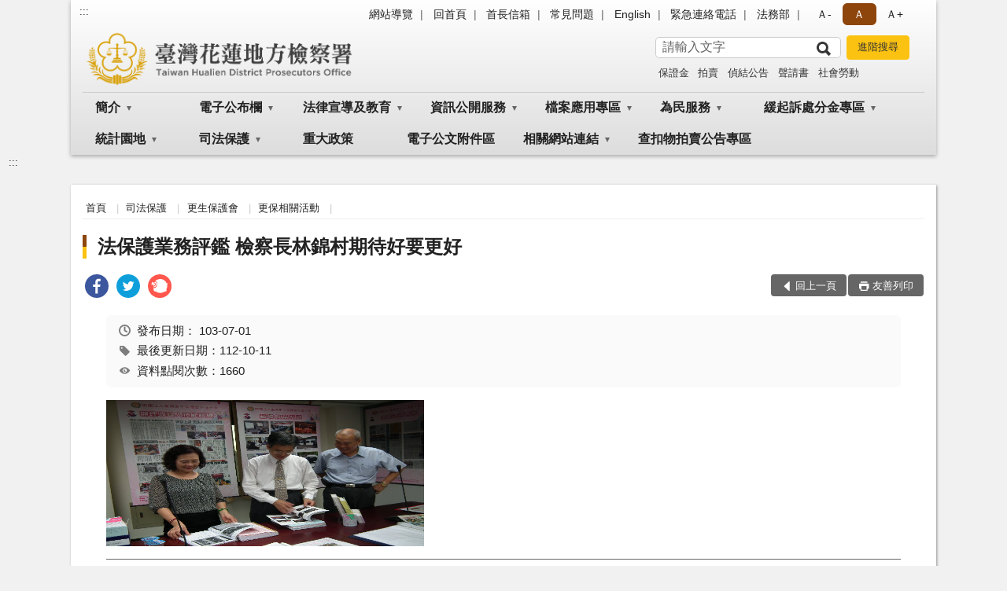

--- FILE ---
content_type: text/html; charset=utf-8
request_url: https://www.hlc.moj.gov.tw/53445/53604/53615/53617/262351/
body_size: 18563
content:


<!doctype html>
<html lang="zh-Hant" class="no-js">
<head>
    <meta charset="utf-8">
    <meta http-equiv="X-UA-Compatible" content="IE=edge">
    <meta name="viewport" content="width=device-width, initial-scale=1">
    <meta name="format-detection" content="telephone=no">
    <meta name="Site" content="臺灣花蓮地方檢察署">
    <meta name="Version" content="中文網">
    <meta name="PageType" content="內容頁">
    <meta name="TreeNode" content="更保相關活動">
    <meta name="ContentTitle" content="法保護業務評鑑 檢察長林錦村期待好要更好">

    <meta property="og:title" content="法保護業務評鑑 檢察長林錦村期待好要更好">
    <meta property="og:type" content="website" />
    <meta property="og:url" content="https://www.hlc.moj.gov.tw/53445/53604/53615/53617/262351/" />
    <meta property="og:image" content="">
    <meta property="og:image:width" content="50%">
    <meta property="og:image:height" content="50%">
    <meta property="og:site_name" content="臺灣花蓮地方檢察署">
    <meta property="og:description" content="法保護業務評鑑 檢察長林錦村期待好要更好" />

    <meta name="DC.Title" content="法保護業務評鑑 檢察長林錦村期待好要更好" />
    <meta name="DC.Creator" content="臺灣花蓮地方檢察署" />
    <meta name="DC.Subject" content="法保護業務評鑑 檢察長林錦村期待好要更好" />
    <meta name="DC.Description" content="更保相關活動" />
    <meta name="DC.Contributor" content="臺灣花蓮地方檢察署" />
    <meta name="DC.Type" content="文字" />
    <meta name="DC.Format" content="text" />
    <meta name="DC.Source" content="臺灣花蓮地方檢察署" />
    <meta name="DC.Language" content="中文" />
    <meta name="DC.coverage.t.min" content="2014-07-01" />
    <meta name="DC.coverage.t.max" content="2034-07-01" />
    <meta name="DC.Publisher" content="臺灣花蓮地方檢察署" />
    <meta name="DC.Date" content="2014-07-01" />
    <meta name="DC.Identifier" content="2.16.886.101.20003.20006" />
    <meta name="DC.Relation" content="" />
    <meta name="DC.Rights" content="臺灣花蓮地方檢察署" />

    <meta name="Category.Theme" content="300" />
    <meta name="Category.Cake" content="600" />
    <meta name="Category.Service" content="I00" />

    <meta name="keywords" />

            <link rel="Shortcut Icon" type="image/x-icon" href="/media/170117/favicon.png" />
    <title>法保護業務評鑑 檢察長林錦村期待好要更好-更保相關活動-臺灣花蓮地方檢察署</title>
    <!--HTML5 Shim and Respond.js IE8 support of HTML5 elements and media queries [if lt IE 9]>
    <script src="js/html5shiv.js"></script>
    <script src="js/respond.min.js"></script>
    <![endif]-->
    <!-- slick css-->
    <link rel="stylesheet" type="text/css" href="/Content/B/vendor/slick/slick.css" />
    <link rel="stylesheet" type="text/css" href="/Content/B/vendor/slick/slick-theme.css" />

    <!-- fancybox css -->
    <link rel="stylesheet" href="/Content/B/vendor/fancybox/fancybox.css" />

    <!-- hyUI css -->
    <link rel="stylesheet" href="/Content/B/B1_style/hyui.css">
    <link rel='stylesheet' href='/scripts/jquery-ui.css'>

    <!-- Global site tag (gtag.js) - Google Analytics -->
<script async src="https://www.googletagmanager.com/gtag/js?id=UA-38054824-1"></script>
<script>
  window.dataLayer = window.dataLayer || [];
  function gtag(){dataLayer.push(arguments);}
  gtag('js', new Date());

  gtag('config', 'UA-38054824-1');
</script>
    <!-- Google Tag Manager -->
    <script>
        (function (w, d, s, l, i) {
            w[l] = w[l] || []; w[l].push({
                'gtm.start':
                    new Date().getTime(), event: 'gtm.js'
            }); var f = d.getElementsByTagName(s)[0],
                j = d.createElement(s), dl = l != 'dataLayer' ? '&l=' + l : ''; j.async = true; j.src =
                    'https://www.googletagmanager.com/gtm.js?id=' + i + dl; f.parentNode.insertBefore(j, f);
        })(window, document, 'script', 'dataLayer', 'GTM-PVTNFB4');</script>
    <!-- End Google Tag Manager -->
<style>
    input:disabled, textarea:disabled, select:disabled {
        background-color: #f2f2f2;
    }

    .verify {
        color: blue;
    }

    .mp_slider_container,
    .marquee_container {
        position: relative;
    }
    .mp_slider_container_main {
        width: 100%;
        overflow: hidden;
        position: relative;
    }
    .slick-autoplay-toggle {
        position: absolute;
        right: 20px;
        min-width: 40px;
        top: 4.5px;
        z-index: 10;
        padding: 5px 10px;
        background: rgba(0, 0, 0, 0.7);
        color: #fff;
        border: none;
        cursor: pointer;
        font-size: 0.875rem;
        border-radius: 5px;
    }

    .marquee_container .slick-autoplay-toggle {
        right: 55px;
    }
</style>
</head>
<body>
    <!-- Google Tag Manager (noscript) -->
    <noscript>
        <iframe title="googletag" src="https://www.googletagmanager.com/ns.html?id=GTM-PVTNFB4"
                height="0" width="0" style="display:none;visibility:hidden"></iframe>
    </noscript>
    <!-- End Google Tag Manager (noscript) -->
    <!-- 直接跳主內容區 -->
    <a class="goCenter" href="#aC" tabindex="1">按Enter到主內容區</a>
    <!-- wrapper 最大寬度 -->
    <div class="wrapper">
        
<header class="header header-relative">
    <div class="container">
        <a class="accesskey" href="#aU" id="aU" accesskey="U" title="網站標題">:::</a>
        
<nav class="navigation">
    <!-- 一組ul預設靠右 可同時存在2組-->
    <ul>

                        <li>
                            <a href="/umbraco/surface/Ini/CountAndRedirectUrl?nodeId=276401" title="網站導覽" target="_self" >網站導覽</a>
                        </li>
                        <li>
                            <a href="/umbraco/surface/Ini/CountAndRedirectUrl?nodeId=276400" title="回首頁" target="_self" >回首頁</a>
                        </li>
                        <li>
                            <a href="/umbraco/surface/Ini/CountAndRedirectUrl?nodeId=276399" title="首長信箱" target="_self" >首長信箱</a>
                        </li>
                        <li>
                            <a href="/umbraco/surface/Ini/CountAndRedirectUrl?nodeId=276397" title="常見問題" target="_self" >常見問題</a>
                        </li>
                        <li>
                            <a href="/umbraco/surface/Ini/CountAndRedirectUrl?nodeId=276396" title="English" target="_self" >English</a>
                        </li>
                        <li>
                            <a href="/53641/53643/276393/post" title="緊急連絡電話" target="_self" >緊急連絡電話</a>
                        </li>
                        <li>
                            <a href="/umbraco/surface/Ini/CountAndRedirectUrl?nodeId=276391" title="法務部(另開新視窗)" target="_blank" rel="noopener noreferrer">法務部</a>
                        </li>

    </ul>
    <div class="font-size">
        <ul>
            <li class="size-s">
                <a href="#" name="fontSize" role="button" aria-pressed="false" title="小字級">Ａ-</a>
            </li>
            <li class="size-m">
                <a href="#" name="fontSize" role="button" aria-pressed="true" title="中字級" class="active">Ａ</a>
            </li>
            <li class="size-l">
                <a href="#" name="fontSize" role="button" aria-pressed="false" title="大字級">Ａ+</a>
            </li>
        </ul>
    </div>
</nav>
<h1>
    <a href="/"><img src="/media/12239/25臺灣花蓮地方檢察署.png" alt="臺灣花蓮地方檢察署：回首頁" /></a>
</h1>
<!-- Search Start -->
<section class="search">
    <noscript>
您的瀏覽器不支援 JavaScript 或 JavaScript已停用    </noscript>
    <form action="/53641/53651/" class="form_inline">
        <div class="form_grp">
            <label for="q">搜尋</label>
            <input name="q" id="q" type="text" placeholder="請輸入文字" accesskey="S" autocomplete="off">
            <input title="查詢" type="submit" value="查詢">
        </div>
        <div class="btn_grp">
            <input onclick="window.open('https://www.google.com.tw/advanced_search?hl=zh-TW&as_q=&num=100&as_sitesearch='+location.hostname);" type="button" value="進階搜尋" title="進階搜尋 (另開新視窗)">
        </div>
    </form>
            <div class="keywordHot">
                <ul>
                        <li>
                            <a href="/53641/53651/?q=保證金" title="保證金">保證金</a>
                        </li>
                        <li>
                            <a href="/53641/53651/?q=拍賣" title="拍賣">拍賣</a>
                        </li>
                        <li>
                            <a href="/53641/53651/?q=偵結公告" title="偵結公告">偵結公告</a>
                        </li>
                        <li>
                            <a href="/53641/53651/?q=聲請書" title="聲請書">聲請書</a>
                        </li>
                        <li>
                            <a href="/53641/53651/?q=社會勞動" title="社會勞動">社會勞動</a>
                        </li>
                </ul>
            </div>
</section>
<!-- noscript -->
<noscript>
您的瀏覽器不支援JavaScript語法，JavaScript語法並不影響內容的陳述。您可使用按鍵盤上的Ctrl鍵+ (+)鍵放大/(-)鍵縮小來改變字型大小；回到上一頁可使用瀏覽器提供的 Alt+左方向鍵(←) 快速鍵功能；列印可使用瀏覽器提供的(Ctrl+P)功能。</noscript>
<!-- menu Start -->
<nav class="menu">
    <ul>
                <li>
                    <a href="https://www.hlc.moj.gov.tw/53445/53446/Normalnodelist" title="簡介" target="_self" name="menuButton" aria-expanded="false" >簡介</a>
                        <ul>
                                <li>
                                    <a href="https://www.hlc.moj.gov.tw/53445/53446/53447/254452/post" target="_self" title="檢察長介紹"  >檢察長介紹</a>
                                </li>
                                <li>
                                    <a href="https://www.hlc.moj.gov.tw/53445/53446/53448/254461/post" target="_self" title="歷史沿革"  >歷史沿革</a>
                                </li>
                                <li>
                                    <a href="https://www.hlc.moj.gov.tw/53445/53446/53449/254465/post" target="_self" title="管轄區域"  >管轄區域</a>
                                </li>
                                <li>
                                    <a href="https://www.hlc.moj.gov.tw/53445/53446/53450/Nodelist" target="_self" title="業務簡介" name="menuButton" aria-expanded="false" >業務簡介</a>
                                        <ul>
                                                <li>
                                                    <a href="https://www.hlc.moj.gov.tw/53445/53446/53450/53451/254469/post" target="_self" title="機關組織圖"  >機關組織圖</a>
                                                </li>
                                                <li>
                                                    <a href="https://www.hlc.moj.gov.tw/53445/53446/53450/53452/254474/post" target="_self" title="檢察業務概況"  >檢察業務概況</a>
                                                </li>
                                                <li>
                                                    <a href="https://www.hlc.moj.gov.tw/53445/53446/53450/53453/254478/post" target="_self" title="刑事偵查業務"  >刑事偵查業務</a>
                                                </li>
                                                <li>
                                                    <a href="https://www.hlc.moj.gov.tw/53445/53446/53450/53454/254483/post" target="_self" title="刑事執行業務"  >刑事執行業務</a>
                                                </li>
                                                <li>
                                                    <a href="https://www.hlc.moj.gov.tw/53445/53446/53450/53455/254487/post" target="_self" title="貫徹重要刑事政策"  >貫徹重要刑事政策</a>
                                                </li>
                                                <li>
                                                    <a href="https://www.hlc.moj.gov.tw/53445/53446/53450/53456/254490/post" target="_self" title="政風業務"  >政風業務</a>
                                                </li>
                                                <li>
                                                    <a href="https://www.hlc.moj.gov.tw/53445/53604/53605/" target="_self" title="觀護業務"  >觀護業務</a>
                                                </li>
                                        </ul>
                                </li>
                                <li>
                                    <a href="https://www.hlc.moj.gov.tw/53445/53446/53458/Nodelist" target="_self" title="民眾導覽" name="menuButton" aria-expanded="false" >民眾導覽</a>
                                        <ul>
                                                <li>
                                                    <a href="https://www.hlc.moj.gov.tw/53445/53446/53458/53459/254499/post" target="_self" title="地圖導覽"  >地圖導覽</a>
                                                </li>
                                                <li>
                                                    <a href="https://www.hlc.moj.gov.tw/53445/53446/53458/53460/254506/post" target="_self" title="樓層介紹"  >樓層介紹</a>
                                                </li>
                                                <li>
                                                    <a href="https://www.hlc.moj.gov.tw/53445/53446/53458/53461/254511/post" target="_self" title="偵查庭配置圖"  >偵查庭配置圖</a>
                                                </li>
                                                <li>
                                                    <a href="https://www.hlc.moj.gov.tw/53445/53446/53458/53462/254578/post" target="_self" title="本署森林公園導覽"  >本署森林公園導覽</a>
                                                </li>
                                                <li>
                                                    <a href="https://www.hlc.moj.gov.tw/53445/53446/53458/53463/Lpsimplelist" target="_self" title="檢察中英文對照"  >檢察中英文對照</a>
                                                </li>
                                                <li>
                                                    <a href="https://www.hlc.moj.gov.tw/53445/53446/53458/53464/254594/post" target="_self" title="iTaiwan無線上網使用說明"  >iTaiwan無線上網使用說明</a>
                                                </li>
                                                <li>
                                                    <a href="https://www.hlc.moj.gov.tw/53445/53446/53458/53465/254597/post" target="_self" title="民眾聲請事項及程序一覽表"  >民眾聲請事項及程序一覽表</a>
                                                </li>
                                        </ul>
                                </li>
                        </ul>

                </li>
                <li>
                    <a href="https://www.hlc.moj.gov.tw/53445/53474/Normalnodelist" title="電子公布欄" target="_self" name="menuButton" aria-expanded="false" >電子公布欄</a>
                        <ul>
                                <li>
                                    <a href="https://www.hlc.moj.gov.tw/53445/53474/53475/Lpsimplelist" target="_self" title="最新消息"  >最新消息</a>
                                </li>
                                <li>
                                    <a href="https://www.hlc.moj.gov.tw/53445/53474/53476/Lpsimplelist" target="_self" title="採購公告"  >採購公告</a>
                                </li>
                                <li>
                                    <a href="https://www.hlc.moj.gov.tw/53445/53474/53477/Lpsimplelist" target="_self" title="人事公告"  >人事公告</a>
                                </li>
                                <li>
                                    <a href="https://www.hlc.moj.gov.tw/53445/53474/53481/Lpsimplelist" target="_self" title="本署活動專區"  >本署活動專區</a>
                                </li>
                                <li>
                                    <a href="https://www.hlc.moj.gov.tw/53445/53474/53537/Lpsimplelist" target="_self" title="偵查終結公告"  >偵查終結公告</a>
                                </li>
                                <li>
                                    <a href="https://www.hlc.moj.gov.tw/53445/53474/822530/Lpsimplelist" target="_self" title="毒品檢體領用公告"  >毒品檢體領用公告</a>
                                </li>
                                <li>
                                    <a href="https://www.hlc.moj.gov.tw/53445/53474/1059269/Lpsimplelist" target="_self" title="公示送達"  >公示送達</a>
                                </li>
                        </ul>

                </li>
                <li>
                    <a href="https://www.hlc.moj.gov.tw/53445/53490/Normalnodelist" title="法律宣導及教育" target="_self" name="menuButton" aria-expanded="false" >法律宣導及教育</a>
                        <ul>
                                <li>
                                    <a href="https://www.hlc.moj.gov.tw/53445/53490/53491/256997/" target="_self" title="法律Easy Go"  >法律Easy Go</a>
                                </li>
                                <li>
                                    <a href="https://www.hlc.moj.gov.tw/53445/53490/53492/Lpsimplelist" target="_self" title="法律常識問答"  >法律常識問答</a>
                                </li>
                                <li>
                                    <a href="https://www.moj.gov.tw/2204/2528/2547/Nodelist" target="_self" title="法律推廣"  >法律推廣</a>
                                </li>
                                <li>
                                    <a href="https://www.hlc.moj.gov.tw/53445/53490/53494/Lpsimplelist" target="_self" title="法學及法規資料庫查詢"  >法學及法規資料庫查詢</a>
                                </li>
                                <li>
                                    <a href="https://www.hlc.moj.gov.tw/53445/53490/53495/Lpsimplelist" target="_self" title="常見問題"  >常見問題</a>
                                </li>
                                <li>
                                    <a href="https://www.hlc.moj.gov.tw/53445/53490/53497/Lpsimplelist" target="_self" title="動畫影音專區"  >動畫影音專區</a>
                                </li>
                                <li>
                                    <a href="https://www.hlc.moj.gov.tw/53445/53490/53498/Nodelist" target="_self" title="少年兒童暑期犯罪宣導" name="menuButton" aria-expanded="false" >少年兒童暑期犯罪宣導</a>
                                        <ul>
                                                <li>
                                                    <a href="https://www.hlc.moj.gov.tw/53445/53490/53498/53499/Lpsimplelist" target="_self" title="工作計畫"  >工作計畫</a>
                                                </li>
                                                <li>
                                                    <a href="https://www.hlc.moj.gov.tw/53445/53490/53498/53500/Lpsimplelist" target="_self" title="相關活動"  >相關活動</a>
                                                </li>
                                        </ul>
                                </li>
                                <li>
                                    <a href="https://www.hlc.moj.gov.tw/53445/53490/53501/Nodelist" target="_self" title="廉政園地" name="menuButton" aria-expanded="false" >廉政園地</a>
                                        <ul>
                                                <li>
                                                    <a href="https://www.hlc.moj.gov.tw/53445/53490/53501/53502/Lpsimplelist" target="_self" title="請託關說專區"  >請託關說專區</a>
                                                </li>
                                                <li>
                                                    <a href="https://www.hlc.moj.gov.tw/53445/53490/53501/53503/Lpsimplelist" target="_self" title="廉政宣導"  >廉政宣導</a>
                                                </li>
                                                <li>
                                                    <a href="https://www.hlc.moj.gov.tw/53445/53490/53501/770551/Lpsimplelist" target="_self" title="公職人員利益衝突迴避法身分關係揭露專區"  >公職人員利益衝突迴避法身分關係揭露專區</a>
                                                </li>
                                                <li>
                                                    <a href="https://www.hlc.moj.gov.tw/53445/53490/53501/800527/Lpsimplelist" target="_self" title="廉政志工專區"  >廉政志工專區</a>
                                                </li>
                                        </ul>
                                </li>
                                <li>
                                    <a href="https://www.hlc.moj.gov.tw/53445/53490/53504/Nodelist" target="_self" title="反賄選專區" name="menuButton" aria-expanded="false" >反賄選專區</a>
                                        <ul>
                                                <li>
                                                    <a href="https://www.hlc.moj.gov.tw/53445/53490/53504/53505/Lpsimplelist" target="_self" title="反賄選宣導資料及短片"  >反賄選宣導資料及短片</a>
                                                </li>
                                                <li>
                                                    <a href="https://www.hlc.moj.gov.tw/53445/53490/53504/53506/Lpsimplelist" target="_self" title="反賄選活動及成果"  >反賄選活動及成果</a>
                                                </li>
                                        </ul>
                                </li>
                                <li>
                                    <a href="https://www.hlc.moj.gov.tw/53445/53490/1300154/Nodelist" target="_self" title="反詐騙專區" name="menuButton" aria-expanded="false" >反詐騙專區</a>
                                        <ul>
                                                <li>
                                                    <a href="https://www.hlc.moj.gov.tw/53445/53490/1300154/1300155/1300186/post" target="_self" title="新聞稿"  >新聞稿</a>
                                                </li>
                                                <li>
                                                    <a href="https://www.hlc.moj.gov.tw/53445/53490/1300154/1300156/Lpsimplelist" target="_self" title="宣導資料及短片"  >宣導資料及短片</a>
                                                </li>
                                                <li>
                                                    <a href="https://www.hlc.moj.gov.tw/53445/53490/1300154/1300158/Lpsimplelist" target="_self" title="活動及成果"  >活動及成果</a>
                                                </li>
                                        </ul>
                                </li>
                                <li>
                                    <a href="https://www.hlc.moj.gov.tw/53445/53490/53507/257841/post" target="_self" title="認罪協商程序"  >認罪協商程序</a>
                                </li>
                                <li>
                                    <a href="https://www.aac.moj.gov.tw/6398/6540/1309611/Nodelist" target="_blank" title="揭弊者保護專區(另開新視窗)"  rel="noopener noreferrer">揭弊者保護專區</a>
                                </li>
                        </ul>

                </li>
                <li>
                    <a href="https://www.hlc.moj.gov.tw/53445/53508/Normalnodelist" title="資訊公開服務" target="_self" name="menuButton" aria-expanded="false" >資訊公開服務</a>
                        <ul>
                                <li>
                                    <a href="https://www.hlc.moj.gov.tw/53445/53508/53509/257853/post" target="_self" title="申請提供政府資訊流程"  >申請提供政府資訊流程</a>
                                </li>
                                <li>
                                    <a href="https://www.hlc.moj.gov.tw/53445/53508/53515/Nodelist" target="_self" title="預算書、決算書及會計月報" name="menuButton" aria-expanded="false" >預算書、決算書及會計月報</a>
                                        <ul>
                                                <li>
                                                    <a href="https://www.hlc.moj.gov.tw/53445/53508/53515/53516/Lpsimplelist" target="_self" title="預算書"  >預算書</a>
                                                </li>
                                                <li>
                                                    <a href="https://www.hlc.moj.gov.tw/53445/53508/53515/53517/Lpsimplelist" target="_self" title="決算書"  >決算書</a>
                                                </li>
                                                <li>
                                                    <a href="https://www.hlc.moj.gov.tw/53445/53508/53515/53518/Lpsimplelist" target="_self" title="會計月報"  >會計月報</a>
                                                </li>
                                        </ul>
                                </li>
                                <li>
                                    <a href="https://www.hlc.moj.gov.tw/53445/53508/53519/258360/post" target="_self" title="應主動公開政府資訊"  >應主動公開政府資訊</a>
                                </li>
                                <li>
                                    <a href="https://www.hlc.moj.gov.tw/53445/53508/53521/Lpsimplelist" target="_self" title="內部控制聲明書"  >內部控制聲明書</a>
                                </li>
                                <li>
                                    <a href="https://www.hlc.moj.gov.tw/53445/53508/757606/Lpsimplelist" target="_self" title="國家賠償事件收結情形統計"  >國家賠償事件收結情形統計</a>
                                </li>
                                <li>
                                    <a href="https://www.hlc.moj.gov.tw/53445/53508/795349/Lpsimplelist" target="_self" title="偵查不公開新聞檢討報告公開專區"  >偵查不公開新聞檢討報告公開專區</a>
                                </li>
                                <li>
                                    <a href="https://www.hlc.moj.gov.tw/53445/53508/795351/Lpsimplelist" target="_self" title="公共設施維護管理"  >公共設施維護管理</a>
                                </li>
                                <li>
                                    <a href="https://www.hlc.moj.gov.tw/53445/53508/929223/Lpsimplelist" target="_self" title="政策宣導廣告經費彙整專區"  >政策宣導廣告經費彙整專區</a>
                                </li>
                                <li>
                                    <a href="https://www.tph.moj.gov.tw/4421/4509/989673/989688/post" target="_blank" title="概括選任鑑定機關(團體)名冊(另開新視窗)"  rel="noopener noreferrer">概括選任鑑定機關(團體)名冊</a>
                                </li>
                                <li>
                                    <a href="https://www.moj.gov.tw/2204/2645/2700/Nodeblock" target="_blank" title="資訊安全行政規則(另開新視窗)"  rel="noopener noreferrer">資訊安全行政規則</a>
                                </li>
                                <li>
                                    <a href="https://www.hlc.moj.gov.tw/53445/53508/1207970/Nodelist" target="_self" title="性騷擾防治專區" name="menuButton" aria-expanded="false" >性騷擾防治專區</a>
                                        <ul>
                                                <li>
                                                    <a href="https://www.hlc.moj.gov.tw/53445/53508/1207970/1207990/Lpsimplelist" target="_self" title="性騷擾申訴管道及申訴表單"  >性騷擾申訴管道及申訴表單</a>
                                                </li>
                                                <li>
                                                    <a href="https://www.hlc.moj.gov.tw/53445/53508/1207970/1207972/Lpsimplelist" target="_self" title="性騷擾防治法規"  >性騷擾防治法規</a>
                                                </li>
                                                <li>
                                                    <a href="https://www.hlc.moj.gov.tw/53445/53508/1207970/1207974/Lpsimplelist" target="_self" title="性騷擾防治相關文宣"  >性騷擾防治相關文宣</a>
                                                </li>
                                        </ul>
                                </li>
                        </ul>

                </li>
                <li>
                    <a href="https://www.hlc.moj.gov.tw/53445/53522/Normalnodelist" title="檔案應用專區" target="_self" name="menuButton" aria-expanded="false" >檔案應用專區</a>
                        <ul>
                                <li>
                                    <a href="https://www.hlc.moj.gov.tw/53445/53522/53523/258406/post" target="_self" title="檔案應用服務"  >檔案應用服務</a>
                                </li>
                                <li>
                                    <a href="https://www.hlc.moj.gov.tw/53445/53522/53524/258426/post" target="_self" title="線上檔案文物展"  >線上檔案文物展</a>
                                </li>
                                <li>
                                    <a href="https://www.hlc.moj.gov.tw/53445/53522/53525/258528/" target="_self" title="應用出版品"  >應用出版品</a>
                                </li>
                                <li>
                                    <a href="https://www.hlc.moj.gov.tw/53445/53522/53526/258538/post" target="_self" title="near 網站檔案應用使用說明"  >near 網站檔案應用使用說明</a>
                                </li>
                                <li>
                                    <a href="https://www.hlc.moj.gov.tw/53445/53522/53528/258550/post" target="_self" title="檔案相關法規及資源連結"  >檔案相關法規及資源連結</a>
                                </li>
                        </ul>

                </li>
                <li>
                    <a href="https://www.hlc.moj.gov.tw/53445/53529/Normalnodelist" title="為民服務" target="_self" name="menuButton" aria-expanded="false" >為民服務</a>
                        <ul>
                                <li>
                                    <a href="https://www.hlc.moj.gov.tw/53445/53529/53530/Lpsimplelist" target="_self" title="為民服務中心"  >為民服務中心</a>
                                </li>
                                <li>
                                    <a href="https://www.hlc.moj.gov.tw/53445/53529/53531/258571/" target="_blank" title="為民服務白皮書(另開新視窗)"  rel="noopener noreferrer">為民服務白皮書</a>
                                </li>
                                <li>
                                    <a href="https://www.hlc.moj.gov.tw/53641/276398/" target="_self" title="檢察長信箱"  >檢察長信箱</a>
                                </li>
                                <li>
                                    <a href="https://www.hlc.moj.gov.tw/53445/53529/53535/Lpsimplelist" target="_self" title="意見調查表統計表"  >意見調查表統計表</a>
                                </li>
                                <li>
                                    <a href="https://www.hlc.moj.gov.tw/53445/53529/53536/Lpsimplelist" target="_self" title="為民服務統計表"  >為民服務統計表</a>
                                </li>
                                <li>
                                    <a href="https://www.hlc.moj.gov.tw/53445/53529/53538/Lpsimplelist" target="_self" title="檢察官開庭情形統計表"  >檢察官開庭情形統計表</a>
                                </li>
                                <li>
                                    <a href="/media/261549/犯罪被害補償事件殯葬費項目金額參考表.pdf?mediaDL=true" target="_blank" title="犯罪被害補償事件殯葬費項目金額參考表.pdf(另開新視窗)"  rel="noopener noreferrer">犯罪被害補償事件殯葬費項目金額參考表</a>
                                </li>
                                <li>
                                    <a href="https://www.hlc.moj.gov.tw/53445/53529/53542/Lpsimplelist" target="_self" title="約聘特約及榮譽法醫師"  >約聘特約及榮譽法醫師</a>
                                </li>
                                <li>
                                    <a href="https://www.hlc.moj.gov.tw/53445/53529/53543/Lpsimplelist" target="_self" title="志工專區"  >志工專區</a>
                                </li>
                                <li>
                                    <a href="https://www.hlc.moj.gov.tw/53445/53529/53544/260229/post" target="_self" title="QR Code 專區"  >QR Code 專區</a>
                                </li>
                                <li>
                                    <a href="https://www.hlc.moj.gov.tw/53445/53529/53485/256405/" target="_self" title="訴訟輔導"  >訴訟輔導</a>
                                </li>
                                <li>
                                    <a href="https://www.hlc.moj.gov.tw/53445/53529/53486/968381/post" target="_self" title="各項聲請書例稿"  >各項聲請書例稿</a>
                                </li>
                                <li>
                                    <a href="https://www.hlc.moj.gov.tw/53445/53529/1024925/1024954/post" target="_self" title="卷證開示聲請專區"  >卷證開示聲請專區</a>
                                </li>
                        </ul>

                </li>
                <li>
                    <a href="https://www.hlc.moj.gov.tw/53445/53545/Normalnodelist" title="緩起訴處分金專區" target="_self" name="menuButton" aria-expanded="false" >緩起訴處分金專區</a>
                        <ul>
                                <li>
                                    <a href="https://www.hlc.moj.gov.tw/53445/53545/53546/260232/post" target="_self" title="簡介"  >簡介</a>
                                </li>
                                <li>
                                    <a href="https://www.hlc.moj.gov.tw/53445/53545/53547/Lpsimplelist" target="_self" title="相關法令規定"  >相關法令規定</a>
                                </li>
                                <li>
                                    <a href="https://www.hlc.moj.gov.tw/53445/53545/53548/Lpsimplelist" target="_self" title="公告訊息"  >公告訊息</a>
                                </li>
                                <li>
                                    <a href="https://www.hlc.moj.gov.tw/53445/53545/53550/926123/post" target="_self" title="緩起訴處分金補助款申請表格"  >緩起訴處分金補助款申請表格</a>
                                </li>
                                <li>
                                    <a href="https://www.hlc.moj.gov.tw/53445/53545/53551/Lpsimplelist" target="_self" title="緩起訴處分金補助款審查結果"  >緩起訴處分金補助款審查結果</a>
                                </li>
                                <li>
                                    <a href="https://www.hlc.moj.gov.tw/53445/53545/53552/Lpsimplelist" target="_self" title="緩起訴處分金補助款查核結果"  >緩起訴處分金補助款查核結果</a>
                                </li>
                        </ul>

                </li>
                <li>
                    <a href="https://www.hlc.moj.gov.tw/53445/53566/Normalnodelist" title="統計園地" target="_self" name="menuButton" aria-expanded="false" >統計園地</a>
                        <ul>
                                <li>
                                    <a href="https://www.hlc.moj.gov.tw/53445/53566/53567/Lpsimplelist" target="_self" title="園地導覽"  >園地導覽</a>
                                </li>
                                <li>
                                    <a href="https://www.hlc.moj.gov.tw/53445/53566/53568/Nodelist" target="_self" title="檢察統計" name="menuButton" aria-expanded="false" >檢察統計</a>
                                        <ul>
                                                <li>
                                                    <a href="https://www.hlc.moj.gov.tw/53445/53566/53568/53569/Lpsimplelist" target="_self" title="偵查"  >偵查</a>
                                                </li>
                                                <li>
                                                    <a href="https://www.hlc.moj.gov.tw/53445/53566/53568/53570/Lpsimplelist" target="_self" title="執行"  >執行</a>
                                                </li>
                                                <li>
                                                    <a href="https://www.hlc.moj.gov.tw/53445/53566/53568/53571/Lpsimplelist" target="_self" title="司法保護"  >司法保護</a>
                                                </li>
                                        </ul>
                                </li>
                                <li>
                                    <a href="https://www.rjsd.moj.gov.tw/rjsdweb/common/RelatedWebsite.aspx" target="_blank" title="相關網站(另開新視窗)"  rel="noopener noreferrer">相關網站</a>
                                </li>
                        </ul>

                </li>
                <li>
                    <a href="https://www.hlc.moj.gov.tw/53445/53604/Normalnodelist" title="司法保護" target="_self" name="menuButton" aria-expanded="false" >司法保護</a>
                        <ul>
                                <li>
                                    <a href="https://www.hlc.moj.gov.tw/53445/53604/53605/Nodelist" target="_self" title="觀護園區" name="menuButton" aria-expanded="false" >觀護園區</a>
                                        <ul>
                                                <li>
                                                    <a href="https://www.hlc.moj.gov.tw/53445/53604/53605/53606/Lpsimplelist" target="_self" title="簡介"  >簡介</a>
                                                </li>
                                                <li>
                                                    <a href="https://www.hlc.moj.gov.tw/53445/53604/53605/53607/Lpsimplelist" target="_self" title="觀護業務相關活動"  >觀護業務相關活動</a>
                                                </li>
                                        </ul>
                                </li>
                                <li>
                                    <a href="https://www.hlc.moj.gov.tw/53445/53604/53608/Nodelist" target="_self" title="司法保護據點" name="menuButton" aria-expanded="false" >司法保護據點</a>
                                        <ul>
                                                <li>
                                                    <a href="https://www.hlc.moj.gov.tw/53445/53604/53608/53609/261806/post" target="_self" title="簡介"  >簡介</a>
                                                </li>
                                                <li>
                                                    <a href="https://www.hlc.moj.gov.tw/53445/53604/53608/53610/Lpsimplelist" target="_self" title="相關活動"  >相關活動</a>
                                                </li>
                                                <li>
                                                    <a href="https://www.hlc.moj.gov.tw/53445/53604/53608/53611/Lpsimplelist" target="_self" title="相關表格"  >相關表格</a>
                                                </li>
                                        </ul>
                                </li>
                                <li>
                                    <a href="https://www.hlc.moj.gov.tw/53445/53604/53612/Nodelist" target="_self" title="司法保護中心" name="menuButton" aria-expanded="false" >司法保護中心</a>
                                        <ul>
                                                <li>
                                                    <a href="https://www.hlc.moj.gov.tw/53445/53604/53612/749387/749403/post" target="_self" title="簡介"  >簡介</a>
                                                </li>
                                                <li>
                                                    <a href="https://www.hlc.moj.gov.tw/53445/53604/53612/749348/749364/post" target="_self" title="業務流程"  >業務流程</a>
                                                </li>
                                        </ul>
                                </li>
                                <li>
                                    <a href="https://www.hlc.moj.gov.tw/53445/53604/53615/Nodelist" target="_self" title="更生保護會" name="menuButton" aria-expanded="false" >更生保護會</a>
                                        <ul>
                                                <li>
                                                    <a href="https://www.hlc.moj.gov.tw/53445/53604/53615/53616/Lpsimplelist" target="_self" title="簡介"  >簡介</a>
                                                </li>
                                                <li>
                                                    <a href="https://www.hlc.moj.gov.tw/53445/53604/53615/53617/Lpsimplelist" target="_self" title="更保相關活動"  >更保相關活動</a>
                                                </li>
                                        </ul>
                                </li>
                                <li>
                                    <a href="https://www.hlc.moj.gov.tw/53445/53604/53618/Nodelist" target="_self" title="榮譽觀護人協進會" name="menuButton" aria-expanded="false" >榮譽觀護人協進會</a>
                                        <ul>
                                                <li>
                                                    <a href="https://www.hlc.moj.gov.tw/53445/53604/53618/53619/Lpsimplelist" target="_self" title="活動聯誼"  >活動聯誼</a>
                                                </li>
                                                <li>
                                                    <a href="https://www.hlc.moj.gov.tw/53445/53604/53618/53620/262588/post" target="_self" title="沿革及簡介"  >沿革及簡介</a>
                                                </li>
                                                <li>
                                                    <a href="https://www.hlc.moj.gov.tw/53445/53604/53618/53621/262591/post" target="_self" title="組織章程"  >組織章程</a>
                                                </li>
                                                <li>
                                                    <a href="https://www.hlc.moj.gov.tw/53445/53604/53618/53622/262595/post" target="_self" title="組織圖"  >組織圖</a>
                                                </li>
                                                <li>
                                                    <a href="https://www.hlc.moj.gov.tw/53445/53604/53618/53623/262598/post" target="_self" title="服務項目"  >服務項目</a>
                                                </li>
                                                <li>
                                                    <a href="https://www.hlc.moj.gov.tw/53445/53604/53618/53624/Lpsimplelist" target="_self" title="訓練遴聘考核表揚"  >訓練遴聘考核表揚</a>
                                                </li>
                                                <li>
                                                    <a href="https://www.hlc.moj.gov.tw/53445/53604/53618/53625/262607/post" target="_self" title="會員亙助金實施辦法"  >會員亙助金實施辦法</a>
                                                </li>
                                        </ul>
                                </li>
                                <li>
                                    <a href="https://www.hlc.moj.gov.tw/53445/53604/53626/Nodelist" target="_self" title="財團法人犯罪被害人保護協會" name="menuButton" aria-expanded="false" >財團法人犯罪被害人保護協會</a>
                                        <ul>
                                                <li>
                                                    <a href="https://www.avs.org.tw/" target="_blank" title="服務內容(另開新視窗)"  rel="noopener noreferrer">服務內容</a>
                                                </li>
                                                <li>
                                                    <a href="https://www.hlc.moj.gov.tw/53445/53604/53626/53628/Lpsimplelist" target="_self" title="犯保相關活動"  >犯保相關活動</a>
                                                </li>
                                                <li>
                                                    <a href="https://www.hlc.moj.gov.tw/53445/53604/53626/1220510/Nodelist" target="_self" title="醫療關懷聯盟專區"  >醫療關懷聯盟專區</a>
                                                </li>
                                                <li>
                                                    <a href="https://www.hlc.moj.gov.tw/53445/53604/53626/1362544/Nodelist" target="_self" title="律師聘任專區"  >律師聘任專區</a>
                                                </li>
                                        </ul>
                                </li>
                                <li>
                                    <a href="https://www.hlc.moj.gov.tw/53445/53604/912092/Nodelist" target="_self" title="社會勞動專區" name="menuButton" aria-expanded="false" >社會勞動專區</a>
                                        <ul>
                                                <li>
                                                    <a href="https://www.hlc.moj.gov.tw/53445/53604/912092/53556/Lpsimplelist" target="_self" title="制度簡介"  >制度簡介</a>
                                                </li>
                                                <li>
                                                    <a href="https://www.hlc.moj.gov.tw/53445/53604/912092/53557/Lpsimplelist" target="_self" title="法令及計畫"  >法令及計畫</a>
                                                </li>
                                                <li>
                                                    <a href="https://www.hlc.moj.gov.tw/53445/53604/912092/53558/Lpsimplelist" target="_self" title="問與答"  >問與答</a>
                                                </li>
                                                <li>
                                                    <a href="https://www.hlc.moj.gov.tw/53445/53604/912092/53559/260748/post" target="_self" title="表單下載"  >表單下載</a>
                                                </li>
                                                <li>
                                                    <a href="https://www.hlc.moj.gov.tw/53445/53604/912092/53560/Lpsimplelist" target="_self" title="活動成果"  >活動成果</a>
                                                </li>
                                                <li>
                                                    <a href="https://www.hlc.moj.gov.tw/53445/53604/912092/53561/Lpsimplelist" target="_self" title="宣導短片"  >宣導短片</a>
                                                </li>
                                        </ul>
                                </li>
                                <li>
                                    <a href="https://www.hlc.moj.gov.tw/53445/53604/53629/Lpsimplelist" target="_self" title="修復式司法"  >修復式司法</a>
                                </li>
                                <li>
                                    <a href="https://www.hlc.moj.gov.tw/53445/53604/53630/Lpsimplelist" target="_self" title="毒品戒癮治療專區"  >毒品戒癮治療專區</a>
                                </li>
                                <li>
                                    <a href="https://www.hlc.moj.gov.tw/53445/53604/881680/Lpsimplelist" target="_self" title="被害人刑事訴訟資訊獲知平台專區"  >被害人刑事訴訟資訊獲知平台專區</a>
                                </li>
                        </ul>

                </li>
                <li>
                    <a href="https://www.hlc.moj.gov.tw/53445/53632/Lpsimplelist" title="重大政策" target="_self"  >重大政策</a>

                </li>
                <li>
                    <a href="https://aedoc.moj.gov.tw/attch/" title="電子公文附件區(另開新視窗)" target="_blank"  rel="noopener noreferrer">電子公文附件區</a>

                </li>
                <li>
                    <a href="https://www.hlc.moj.gov.tw/53445/53637/53638/Lpsimplelist" title="相關網站連結" target="_self" name="menuButton" aria-expanded="false" >相關網站連結</a>
                        <ul>
                                <li>
                                    <a href="https://www.hlc.moj.gov.tw/53445/53637/53638/Lpsimplelist" target="_self" title="相關網站連結"  >相關網站連結</a>
                                </li>
                        </ul>

                </li>
                <li>
                    <a href="https://www.hlc.moj.gov.tw/53445/53639/Lpsimplelist" title="查扣物拍賣公告專區" target="_self"  >查扣物拍賣公告專區</a>

                </li>
    </ul>
</nav>


    </div>
</header>
<div id="center" class="main innerpage">
    <a class="accesskey" href="#aC" id="aC" accesskey="C" title="主要內容區">:::</a>
    <div class="container">
        <!-- content為一定要存在之內容區 -->
        <div class="content">
            <!-- breadcrumb路徑 -->
            
    <div class="breadcrumb">
        <ul>
                    <li>
                        <a href="/">首頁</a>
                    </li>
                    <li>
                        <a href="https://www.hlc.moj.gov.tw/53445/53604/Normalnodelist" title="司法保護" target="_self" >司法保護</a>
                    </li>
                    <li>
                        <a href="https://www.hlc.moj.gov.tw/53445/53604/53615/Nodelist" title="更生保護會" target="_self" >更生保護會</a>
                    </li>
                    <li>
                        <a href="https://www.hlc.moj.gov.tw/53445/53604/53615/53617/Lpsimplelist" title="更保相關活動" target="_self" >更保相關活動</a>
                    </li>
            
        </ul>
    </div>

            <!-- h2節點 -->
            <h2 class="title" tabindex="0">法保護業務評鑑 檢察長林錦村期待好要更好</h2>
                <div class="share ">
                    <ul>
                        <li>
                            <a role="link" title="facebook(另開新視窗)" href="javascript:desc='';via='';if(document.referrer)via=document.referrer;if(typeof(_ref)!='undefined')via=_ref;if(window.getSelection)desc=window.getSelection();if(document.getSelection)desc=document.getSelection();if(document.selection)desc=document.selection.createRange().text;void(open('https://www.facebook.com/share.php?u='+encodeURIComponent(location.href)));"><img src="/content/A/images/basic/icon_facebook.svg" alt="facebook "></a>
                        </li>
                        <li>
                            <a role="link" title="twitter(另開新視窗)" href="javascript:void(window.open('https://twitter.com/home/?status='.concat(encodeURIComponent(document.title)).concat(' ').concat(encodeURIComponent(location.href))));"><img src="/content/A/images/basic/icon_twitter.svg " alt="twitter "></a>
                        </li>
                        <li>
                            <a role="link" title="plurk(另開新視窗)" href="javascript:void(window.open('https://www.plurk.com/?qualifier=shares&amp;status='.concat(encodeURIComponent(location.href)).concat(' ').concat('(').concat(encodeURIComponent(document.title)).concat(')')));"><img src="/content/A/images/basic/function_plurk.png " alt="plurk "></a>
                        </li>
                        
                    </ul>
                </div>
                        <!-- function功能區塊 -->
            <div class="function">
                <ul>
                    <li class="back icon_back">
                        <a role="button" href="javascript:window.location =document.referrer;">回上一頁</a>
                    </li>
                        <li class="print icon_print">
                            <a role="button" href="javascript:window.print();">友善列印</a>
                        </li>
                                    </ul>
            </div>
            
<style>
    .file_download li a[href*=".pdf"]:after {
        background: url(/Content/A/images/basic/icon_pdf.jpg);
    }

    .file_download li a[href*=".doc"]:after {
        background: url(/Content/A/images/basic/icon_doc.jpg);
    }

    .file_download li a[href*=".odf"]:after {
        background: url(/Content/A/images/basic/icon_odf.jpg);
    }

    .file_download li a[href*=".odt"]:after {
        background: url(/Content/A/images/basic/icon_odt.jpg);
    }

    .file_download li a[href*=".xls"]:after {
        background: url(/Content/A/images/basic/icon_xls.jpg);
    }

    .file_download li a[href*=".ppt"]:after {
        background: url(/Content/A/images/basic/icon_ppt.jpg);
    }

    .file_download li a[href*=".jpg"]:after {
        background: url(/Content/A/images/basic/icon_jpg.jpg);
    }

    .file_download li a[href*=".mp3"]:after {
        background: url(/Content/A/images/basic/icon_mp3.jpg);
    }

    .file_download li a[href*=".mov"]:after {
        background: url(/Content/A/images/basic/icon_mov.jpg);
    }

    .file_download li a[href*=".txt"]:after {
        background: url(/Content/A/images/basic/icon_txt.jpg);
    }

    .file_download li a[href*=".dot"]:after {
        background: url(/Content/A/images/basic/icon_dot.jpg);
    }

    .file_download li a[href*=".zip"]:after {
        background: url(/Content/A/images/basic/icon_zip.jpg);
    }
</style>
            <!-- CP Start -->
            <section class="cp ">
                <div class="info">
                    <ul>
                        <li>
                            <i class="i_clock"></i>發布日期：
                            <time datetime="2014-07-01 13:44:03" title="發布日期">103-07-01</time>
                        </li>
                        <li>
                            <i class="i_tag"></i>最後更新日期：112-10-11
                        </li>
                        <li>
                            <i class="i_view"></i>資料點閱次數：1660
                        </li>
                    </ul>
                </div>
                        <img src="/media/70800/47191039157.jpg" alt="法保護業務評鑑 檢察長林錦村期待好要更好" class="float_left ">
                <hr />
<p>     　法務部保護司昨天上午由法務部保護司副司長黃怡君率專家學者程文強、簡任視察房麗雲(前花蓮地檢署主任觀護人) 評鑑委員朱念慈<img style="float: right;" src="/media/70799/司法保護業務評鑑103.gif" alt="法保護業務評鑑103" mmoid="348741" />(法務部視察)、評鑑委員李雅芳(法務部觀護人)、評鑑委員吳秀華(法務部專員)、評鑑委員曾信棟(台北地檢主任觀護人)、評鑑委員嚴昌德(更生保護會總會組長)、評鑑委員楊千慧(犯罪被害人協會新北分會執行秘書)等人，到花蓮地檢署進行「一Ｏ三年度司法保護業務評鑑」。<br />花蓮地檢署檢察長林錦村除歡迎外，並對更生保護會花蓮分會等三大法人表示，這如同健康檢查，找出缺點來可做改進。林錦村並細數更保、榮譽觀護人及犯保三大法人過去在司法保護業務所做的事情，請法務部及專家學者予以指教。<br />　    花蓮的三大法人包括臺灣更生保護會花蓮分會、花蓮縣榮譽觀護人協進會、犯保協會花蓮分會的工作人員，半個月以來，都忙著準備各項資料，並將這些資料在前天晚上之前都放進地檢署三樓會議室。<br />　    昨天花蓮地檢署除了檢察長林錦村外，還有主任檢察官王怡仁、書記官長鍾松茂、觀護人室主任觀護人張和全及全體觀護人都到場。此外，更生保護會花蓮分會主任委員黃淑珠及專任人員、花蓮縣榮譽觀護人協進會理事長趙瑞平、犯保協會花蓮分會主任委員廖明山及專任人員都到會場。</p>
                
            </section>
            <!-- CP End -->
            <!-- cp_slider+slick_lightbox -->
            <!-- weblink 外部連結 -->
            <!-- file download 檔案下載 -->



        </div>
    </div>
</div>


<!-- fatfooter Start -->
<section class="fatfooter">
    <div class="container">
        <button type="button" name="收合" class="btn btn-fatfooter">收合</button>
        <nav>
            <ul>
                        <li>
                            <a href="https://www.hlc.moj.gov.tw/53445/53446/Normalnodelist"  target="_self" title="簡介" >簡介</a>
                                    <ul>
                                            <li>
                                                <a href="https://www.hlc.moj.gov.tw/53445/53446/53447/254452/post" target="_self" title="檢察長介紹" >檢察長介紹</a>
                                            </li>
                                            <li>
                                                <a href="https://www.hlc.moj.gov.tw/53445/53446/53448/254461/post" target="_self" title="歷史沿革" >歷史沿革</a>
                                            </li>
                                            <li>
                                                <a href="https://www.hlc.moj.gov.tw/53445/53446/53449/254465/post" target="_self" title="管轄區域" >管轄區域</a>
                                            </li>
                                            <li>
                                                <a href="https://www.hlc.moj.gov.tw/53445/53446/53450/Nodelist" target="_self" title="業務簡介" >業務簡介</a>
                                            </li>
                                            <li>
                                                <a href="https://www.hlc.moj.gov.tw/53445/53446/53458/Nodelist" target="_self" title="民眾導覽" >民眾導覽</a>
                                            </li>
                                    </ul>

                        </li>
                        <li>
                            <a href="https://www.hlc.moj.gov.tw/53445/53474/Normalnodelist"  target="_self" title="電子公布欄" >電子公布欄</a>
                                    <ul>
                                            <li>
                                                <a href="https://www.hlc.moj.gov.tw/53445/53474/53475/Lpsimplelist" target="_self" title="最新消息" >最新消息</a>
                                            </li>
                                            <li>
                                                <a href="https://www.hlc.moj.gov.tw/53445/53474/53476/Lpsimplelist" target="_self" title="採購公告" >採購公告</a>
                                            </li>
                                            <li>
                                                <a href="https://www.hlc.moj.gov.tw/53445/53474/53477/Lpsimplelist" target="_self" title="人事公告" >人事公告</a>
                                            </li>
                                            <li>
                                                <a href="https://www.hlc.moj.gov.tw/53445/53474/53481/Lpsimplelist" target="_self" title="本署活動專區" >本署活動專區</a>
                                            </li>
                                            <li>
                                                <a href="https://www.hlc.moj.gov.tw/53445/53474/53537/Lpsimplelist" target="_self" title="偵查終結公告" >偵查終結公告</a>
                                            </li>
                                            <li>
                                                <a href="https://www.hlc.moj.gov.tw/53445/53474/822530/Lpsimplelist" target="_self" title="毒品檢體領用公告" >毒品檢體領用公告</a>
                                            </li>
                                            <li>
                                                <a href="https://www.hlc.moj.gov.tw/53445/53474/1059269/Lpsimplelist" target="_self" title="公示送達" >公示送達</a>
                                            </li>
                                    </ul>

                        </li>
                        <li>
                            <a href="https://www.hlc.moj.gov.tw/53445/53490/Normalnodelist"  target="_self" title="法律宣導及教育" >法律宣導及教育</a>
                                    <ul>
                                            <li>
                                                <a href="https://www.hlc.moj.gov.tw/53445/53490/53491/256997/" target="_self" title="法律Easy Go" >法律Easy Go</a>
                                            </li>
                                            <li>
                                                <a href="https://www.hlc.moj.gov.tw/53445/53490/53492/Lpsimplelist" target="_self" title="法律常識問答" >法律常識問答</a>
                                            </li>
                                            <li>
                                                <a href="https://www.moj.gov.tw/2204/2528/2547/Nodelist" target="_self" title="法律推廣" >法律推廣</a>
                                            </li>
                                            <li>
                                                <a href="https://www.hlc.moj.gov.tw/53445/53490/53494/Lpsimplelist" target="_self" title="法學及法規資料庫查詢" >法學及法規資料庫查詢</a>
                                            </li>
                                            <li>
                                                <a href="https://www.hlc.moj.gov.tw/53445/53490/53495/Lpsimplelist" target="_self" title="常見問題" >常見問題</a>
                                            </li>
                                            <li>
                                                <a href="https://www.hlc.moj.gov.tw/53445/53490/53497/Lpsimplelist" target="_self" title="動畫影音專區" >動畫影音專區</a>
                                            </li>
                                            <li>
                                                <a href="https://www.hlc.moj.gov.tw/53445/53490/53498/Nodelist" target="_self" title="少年兒童暑期犯罪宣導" >少年兒童暑期犯罪宣導</a>
                                            </li>
                                            <li>
                                                <a href="https://www.hlc.moj.gov.tw/53445/53490/53501/Nodelist" target="_self" title="廉政園地" >廉政園地</a>
                                            </li>
                                            <li>
                                                <a href="https://www.hlc.moj.gov.tw/53445/53490/53504/Nodelist" target="_self" title="反賄選專區" >反賄選專區</a>
                                            </li>
                                            <li>
                                                <a href="https://www.hlc.moj.gov.tw/53445/53490/1300154/Nodelist" target="_self" title="反詐騙專區" >反詐騙專區</a>
                                            </li>
                                            <li>
                                                <a href="https://www.hlc.moj.gov.tw/53445/53490/53507/257841/post" target="_self" title="認罪協商程序" >認罪協商程序</a>
                                            </li>
                                            <li>
                                                <a href="https://www.aac.moj.gov.tw/6398/6540/1309611/Nodelist" target="_blank" title="揭弊者保護專區(另開新視窗)" rel="noopener noreferrer">揭弊者保護專區</a>
                                            </li>
                                    </ul>

                        </li>
                        <li>
                            <a href="https://www.hlc.moj.gov.tw/53445/53508/Normalnodelist"  target="_self" title="資訊公開服務" >資訊公開服務</a>
                                    <ul>
                                            <li>
                                                <a href="https://www.hlc.moj.gov.tw/53445/53508/53509/257853/post" target="_self" title="申請提供政府資訊流程" >申請提供政府資訊流程</a>
                                            </li>
                                            <li>
                                                <a href="https://www.hlc.moj.gov.tw/53445/53508/53515/Nodelist" target="_self" title="預算書、決算書及會計月報" >預算書、決算書及會計月報</a>
                                            </li>
                                            <li>
                                                <a href="https://www.hlc.moj.gov.tw/53445/53508/53519/258360/post" target="_self" title="應主動公開政府資訊" >應主動公開政府資訊</a>
                                            </li>
                                            <li>
                                                <a href="https://www.hlc.moj.gov.tw/53445/53508/53521/Lpsimplelist" target="_self" title="內部控制聲明書" >內部控制聲明書</a>
                                            </li>
                                            <li>
                                                <a href="https://www.hlc.moj.gov.tw/53445/53508/757606/Lpsimplelist" target="_self" title="國家賠償事件收結情形統計" >國家賠償事件收結情形統計</a>
                                            </li>
                                            <li>
                                                <a href="https://www.hlc.moj.gov.tw/53445/53508/795349/Lpsimplelist" target="_self" title="偵查不公開新聞檢討報告公開專區" >偵查不公開新聞檢討報告公開專區</a>
                                            </li>
                                            <li>
                                                <a href="https://www.hlc.moj.gov.tw/53445/53508/795351/Lpsimplelist" target="_self" title="公共設施維護管理" >公共設施維護管理</a>
                                            </li>
                                            <li>
                                                <a href="https://www.hlc.moj.gov.tw/53445/53508/929223/Lpsimplelist" target="_self" title="政策宣導廣告經費彙整專區" >政策宣導廣告經費彙整專區</a>
                                            </li>
                                            <li>
                                                <a href="https://www.tph.moj.gov.tw/4421/4509/989673/989688/post" target="_blank" title="概括選任鑑定機關(團體)名冊(另開新視窗)" rel="noopener noreferrer">概括選任鑑定機關(團體)名冊</a>
                                            </li>
                                            <li>
                                                <a href="https://www.moj.gov.tw/2204/2645/2700/Nodeblock" target="_blank" title="資訊安全行政規則(另開新視窗)" rel="noopener noreferrer">資訊安全行政規則</a>
                                            </li>
                                            <li>
                                                <a href="https://www.hlc.moj.gov.tw/53445/53508/1207970/Nodelist" target="_self" title="性騷擾防治專區" >性騷擾防治專區</a>
                                            </li>
                                    </ul>

                        </li>
                        <li>
                            <a href="https://www.hlc.moj.gov.tw/53445/53522/Normalnodelist"  target="_self" title="檔案應用專區" >檔案應用專區</a>
                                    <ul>
                                            <li>
                                                <a href="https://www.hlc.moj.gov.tw/53445/53522/53523/258406/post" target="_self" title="檔案應用服務" >檔案應用服務</a>
                                            </li>
                                            <li>
                                                <a href="https://www.hlc.moj.gov.tw/53445/53522/53524/258426/post" target="_self" title="線上檔案文物展" >線上檔案文物展</a>
                                            </li>
                                            <li>
                                                <a href="https://www.hlc.moj.gov.tw/53445/53522/53525/258528/" target="_self" title="應用出版品" >應用出版品</a>
                                            </li>
                                            <li>
                                                <a href="https://www.hlc.moj.gov.tw/53445/53522/53526/258538/post" target="_self" title="near 網站檔案應用使用說明" >near 網站檔案應用使用說明</a>
                                            </li>
                                            <li>
                                                <a href="https://www.hlc.moj.gov.tw/53445/53522/53528/258550/post" target="_self" title="檔案相關法規及資源連結" >檔案相關法規及資源連結</a>
                                            </li>
                                    </ul>

                        </li>
                        <li>
                            <a href="https://www.hlc.moj.gov.tw/53445/53529/Normalnodelist"  target="_self" title="為民服務" >為民服務</a>
                                    <ul>
                                            <li>
                                                <a href="https://www.hlc.moj.gov.tw/53445/53529/53530/Lpsimplelist" target="_self" title="為民服務中心" >為民服務中心</a>
                                            </li>
                                            <li>
                                                <a href="https://www.hlc.moj.gov.tw/53445/53529/53531/258571/" target="_blank" title="為民服務白皮書(另開新視窗)" rel="noopener noreferrer">為民服務白皮書</a>
                                            </li>
                                            <li>
                                                <a href="https://www.hlc.moj.gov.tw/53641/276398/" target="_self" title="檢察長信箱" >檢察長信箱</a>
                                            </li>
                                            <li>
                                                <a href="https://www.hlc.moj.gov.tw/53445/53529/53535/Lpsimplelist" target="_self" title="意見調查表統計表" >意見調查表統計表</a>
                                            </li>
                                            <li>
                                                <a href="https://www.hlc.moj.gov.tw/53445/53529/53536/Lpsimplelist" target="_self" title="為民服務統計表" >為民服務統計表</a>
                                            </li>
                                            <li>
                                                <a href="https://www.hlc.moj.gov.tw/53445/53529/53538/Lpsimplelist" target="_self" title="檢察官開庭情形統計表" >檢察官開庭情形統計表</a>
                                            </li>
                                            <li>
                                                <a href="/media/261549/犯罪被害補償事件殯葬費項目金額參考表.pdf?mediaDL=true" target="_blank" title="犯罪被害補償事件殯葬費項目金額參考表.pdf(另開新視窗)" rel="noopener noreferrer">犯罪被害補償事件殯葬費項目金額參考表</a>
                                            </li>
                                            <li>
                                                <a href="https://www.hlc.moj.gov.tw/53445/53529/53542/Lpsimplelist" target="_self" title="約聘特約及榮譽法醫師" >約聘特約及榮譽法醫師</a>
                                            </li>
                                            <li>
                                                <a href="https://www.hlc.moj.gov.tw/53445/53529/53543/Lpsimplelist" target="_self" title="志工專區" >志工專區</a>
                                            </li>
                                            <li>
                                                <a href="https://www.hlc.moj.gov.tw/53445/53529/53544/260229/post" target="_self" title="QR Code 專區" >QR Code 專區</a>
                                            </li>
                                            <li>
                                                <a href="https://www.hlc.moj.gov.tw/53445/53529/53485/256405/" target="_self" title="訴訟輔導" >訴訟輔導</a>
                                            </li>
                                            <li>
                                                <a href="https://www.hlc.moj.gov.tw/53445/53529/53486/968381/post" target="_self" title="各項聲請書例稿" >各項聲請書例稿</a>
                                            </li>
                                            <li>
                                                <a href="https://www.hlc.moj.gov.tw/53445/53529/1024925/1024954/post" target="_self" title="卷證開示聲請專區" >卷證開示聲請專區</a>
                                            </li>
                                    </ul>

                        </li>
                        <li>
                            <a href="https://www.hlc.moj.gov.tw/53445/53545/Normalnodelist"  target="_self" title="緩起訴處分金專區" >緩起訴處分金專區</a>
                                    <ul>
                                            <li>
                                                <a href="https://www.hlc.moj.gov.tw/53445/53545/53546/260232/post" target="_self" title="簡介" >簡介</a>
                                            </li>
                                            <li>
                                                <a href="https://www.hlc.moj.gov.tw/53445/53545/53547/Lpsimplelist" target="_self" title="相關法令規定" >相關法令規定</a>
                                            </li>
                                            <li>
                                                <a href="https://www.hlc.moj.gov.tw/53445/53545/53548/Lpsimplelist" target="_self" title="公告訊息" >公告訊息</a>
                                            </li>
                                            <li>
                                                <a href="https://www.hlc.moj.gov.tw/53445/53545/53550/926123/post" target="_self" title="緩起訴處分金補助款申請表格" >緩起訴處分金補助款申請表格</a>
                                            </li>
                                            <li>
                                                <a href="https://www.hlc.moj.gov.tw/53445/53545/53551/Lpsimplelist" target="_self" title="緩起訴處分金補助款審查結果" >緩起訴處分金補助款審查結果</a>
                                            </li>
                                            <li>
                                                <a href="https://www.hlc.moj.gov.tw/53445/53545/53552/Lpsimplelist" target="_self" title="緩起訴處分金補助款查核結果" >緩起訴處分金補助款查核結果</a>
                                            </li>
                                    </ul>

                        </li>
                        <li>
                            <a href="https://www.hlc.moj.gov.tw/53445/53566/Normalnodelist"  target="_self" title="統計園地" >統計園地</a>
                                    <ul>
                                            <li>
                                                <a href="https://www.hlc.moj.gov.tw/53445/53566/53567/Lpsimplelist" target="_self" title="園地導覽" >園地導覽</a>
                                            </li>
                                            <li>
                                                <a href="https://www.hlc.moj.gov.tw/53445/53566/53568/Nodelist" target="_self" title="檢察統計" >檢察統計</a>
                                            </li>
                                            <li>
                                                <a href="https://www.rjsd.moj.gov.tw/rjsdweb/common/RelatedWebsite.aspx" target="_blank" title="相關網站(另開新視窗)" rel="noopener noreferrer">相關網站</a>
                                            </li>
                                    </ul>

                        </li>
                        <li>
                            <a href="https://www.hlc.moj.gov.tw/53445/53604/Normalnodelist"  target="_self" title="司法保護" >司法保護</a>
                                    <ul>
                                            <li>
                                                <a href="https://www.hlc.moj.gov.tw/53445/53604/53605/Nodelist" target="_self" title="觀護園區" >觀護園區</a>
                                            </li>
                                            <li>
                                                <a href="https://www.hlc.moj.gov.tw/53445/53604/53608/Nodelist" target="_self" title="司法保護據點" >司法保護據點</a>
                                            </li>
                                            <li>
                                                <a href="https://www.hlc.moj.gov.tw/53445/53604/53612/Nodelist" target="_self" title="司法保護中心" >司法保護中心</a>
                                            </li>
                                            <li>
                                                <a href="https://www.hlc.moj.gov.tw/53445/53604/53615/Nodelist" target="_self" title="更生保護會" >更生保護會</a>
                                            </li>
                                            <li>
                                                <a href="https://www.hlc.moj.gov.tw/53445/53604/53618/Nodelist" target="_self" title="榮譽觀護人協進會" >榮譽觀護人協進會</a>
                                            </li>
                                            <li>
                                                <a href="https://www.hlc.moj.gov.tw/53445/53604/53626/Nodelist" target="_self" title="財團法人犯罪被害人保護協會" >財團法人犯罪被害人保護協會</a>
                                            </li>
                                            <li>
                                                <a href="https://www.hlc.moj.gov.tw/53445/53604/912092/Nodelist" target="_self" title="社會勞動專區" >社會勞動專區</a>
                                            </li>
                                            <li>
                                                <a href="https://www.hlc.moj.gov.tw/53445/53604/53629/Lpsimplelist" target="_self" title="修復式司法" >修復式司法</a>
                                            </li>
                                            <li>
                                                <a href="https://www.hlc.moj.gov.tw/53445/53604/53630/Lpsimplelist" target="_self" title="毒品戒癮治療專區" >毒品戒癮治療專區</a>
                                            </li>
                                            <li>
                                                <a href="https://www.hlc.moj.gov.tw/53445/53604/881680/Lpsimplelist" target="_self" title="被害人刑事訴訟資訊獲知平台專區" >被害人刑事訴訟資訊獲知平台專區</a>
                                            </li>
                                    </ul>

                        </li>
                        <li>
                            <a href="https://www.hlc.moj.gov.tw/53445/53632/Lpsimplelist"  target="_self" title="重大政策" >重大政策</a>

                        </li>
                        <li>
                            <a href="https://aedoc.moj.gov.tw/attch/"  target="_blank" title="電子公文附件區(另開新視窗)" rel="noopener noreferrer">電子公文附件區</a>

                        </li>
                        <li>
                            <a href="https://www.hlc.moj.gov.tw/53445/53637/53638/Lpsimplelist"  target="_self" title="相關網站連結" >相關網站連結</a>
                                    <ul>
                                            <li>
                                                <a href="https://www.hlc.moj.gov.tw/53445/53637/53638/Lpsimplelist" target="_self" title="相關網站連結" >相關網站連結</a>
                                            </li>
                                    </ul>

                        </li>
                        <li>
                            <a href="https://www.hlc.moj.gov.tw/53445/53639/Lpsimplelist"  target="_self" title="查扣物拍賣公告專區" >查扣物拍賣公告專區</a>

                        </li>
            </ul>
        </nav>
    </div>
</section>
<!-- footer -->
<footer>
    <div class="container">
        <a class="accesskey" href="#aB" id="aB" accesskey="B" title="頁尾區">:::</a>
            <div class="location">
                <p>
                    郵遞區號：970019<br>地址：花蓮縣花蓮市府前路15號
                </p>
            </div>
                    <div class="contact">
                <p>
                    電話總機：(03)822-6153 <br>傳真:  (03)822-4837
                </p>
            </div>
            <hr>
        <div class="qrcode">
        </div>
        <div class="footer_info">
            <ul class="footer_link">
                        <li>
                            <a href="/umbraco/surface/Ini/CountAndRedirectUrl?nodeId=276491" title="資訊安全政策宣告(另開新視窗)" target="_blank" rel="noopener noreferrer">資訊安全政策宣告</a>
                        </li>
                        <li>
                            <a href="/53641/53644/263275/post" title="隱私權保護宣告" target="_self" >隱私權保護宣告</a>
                        </li>
                        <li>
                            <a href="/53641/53644/263279/post" title="資料開放宣告" target="_self" >資料開放宣告</a>
                        </li>
                        <li>
                            <a href="/umbraco/surface/Ini/CountAndRedirectUrl?nodeId=276492" title="首長信箱" target="_self" >首長信箱</a>
                        </li>
            </ul>
            為提供更為穩定的瀏覽品質與使用體驗，建議更新瀏覽器至以下版本：最新版本Edge、Chrome、Firefox
        </div>
        <div class="footer_icon">
                            <a target="_blank" rel="noopener noreferrer" href="https://accessibility.moda.gov.tw/Applications/Detail?category=20250331095831" title="通過AA等級無障礙網頁檢測,另開新視窗">
                    <img src="/Content/A/images/basic/accessibilityAA.jpg" alt="通過AA等級無障礙網頁檢測">
                </a>
                            <a target="_blank" rel="noopener noreferrer" href="https://www.gov.tw/Default.aspx" title="我的e政府,另開新視窗">
                    <img src="/Content/A/images/basic/egov.png" alt="我的e政府,另開新視窗">
                </a>
                            <a target="_blank" rel="noopener noreferrer" href="https://www.youtube.com/channel/UC0_HEPIEC2vJprESuzT3jYg/videos" title="youtube(另開新視窗)">
                    <img src="/Content/A/images/icon_youtube.png" alt="youtube">
                </a>
                                        <a target="_blank" rel="noopener noreferrer" href="https://www.facebook.com/Hualien.District.Prosecutors.Office" title="facebook(另開新視窗)">
                    <img src="/Content/A/images/icon_fb.png" alt="facebook">
                </a>
                                                

                                        <a target="_blank" rel="noopener noreferrer" href="" title="113優良_檢察機關網站標章 (另開新視窗)">
                    <img src="/Content/images/website/113優良_檢察機關網站標章.png" alt="113優良_檢察機關網站標章ICON">
                </a>
                                                                <span class="update">更新日期:<em>115-01-15</em></span>
                            <span class="counter">累計瀏覽人次:<em>6349533</em></span>
        </div>
    </div>
</footer>



    </div>
    <a href="javascript:;" class="scrollToTop" role="button">回頁首</a>
    <script src="/Content/B/js/jquery-3.5.1.min.js"></script>
    <script src="/Content/B/vendor/jquery.easing.min.js"></script>
    <script src="/Content/B/vendor/lazyload/lazyload.min.js"></script>

    <!-- fancybox -->
    <script src="/Content/B/vendor/fancybox/fancybox.umd.js"></script>
    <script src="/Content/B/vendor/fancybox/l10n/zh_TW.umd.js"></script>

    <!-- slick js -->
    <script src="/Content/B/vendor/slick/slick.min.js "></script>
    <script src='/scripts/jquery-ui.min.js'></script>
    <!-- hyUI -->
        <script src="/Content/B/js/hyui.js"></script>
    <!-- 客製js -->
    <script src="/Content/B/js/customize.js"></script>
    <script src="/scripts/jquery.ui.datepicker-zh-TW.js"></script>
    <!--chart.js-->
    <script src="/scripts/Chart.min.js?20250505"></script>
    <script src="/scripts/chartjs-plugin-datalabels.min.js"></script>

    <script type="text/javascript">
        Fancybox.bind('[data-fancybox="gallery"]', {
            //
        });
        try {
            if (top.location.host != window.location.host)
                top.location = window.location;
        }
        catch (err) {
            top.location = window.location;
        }
    </script>
    <script>
        $(document).ready(function () {
            const monitorElementDisplay = ($element, $control, attr = "aria-expanded") => {
                const observer = new MutationObserver(() => {
                    const isVisible = $element.css("display") === "block";
                    $control.attr(attr, isVisible);
                });
                observer.observe($element[0], {
                    attributes: true,
                    attributeFilter: ["style"],
                });
            };
            monitorElementDisplay($(".sidebar"), $(".sidebarCtrl"));
            monitorElementDisplay($(".search"), $(".searchCtrl"));

            $("li.hasChild").each(function () {
                const $this = $(this);
                const $submenu = $this.find("ul");
                const $menuButton = $this.find("a[name='menuButton']");
                monitorElementDisplay($submenu, $menuButton);
            });

            $("a[name='fontSize']").on("click", function () {
                console.log("點擊字級切換");
                $("a[name='fontSize']").attr("aria-pressed", false);
                $(this).attr("aria-pressed", true);
            });
        });
    </script>

    <script>
        document.addEventListener("DOMContentLoaded", function () {
            function setupAriaLive(containerSelector, itemSelector) {
                const containers = document.querySelectorAll(containerSelector);
                containers.forEach(container => {
                    const items = container.querySelectorAll(itemSelector);
                    function setAriaLive(state) {
                        items.forEach(item => item.setAttribute("aria-live", state));
                    }
                    container.addEventListener("focusin", function () {
                        setAriaLive("polite");
                    });
                    container.addEventListener("focusout", function (event) {
                        setTimeout(() => {
                            if (!container.contains(document.activeElement)) {
                                setAriaLive("off");
                            }
                        }, 50);
                    });
                    setAriaLive("off");
                });
            }
            setupAriaLive(".mp_slider", ".caption");
            setupAriaLive(".marquee, .marquee-2", "li");
        });
    </script>
</body>
</html>

--- FILE ---
content_type: image/svg+xml
request_url: https://www.hlc.moj.gov.tw/content/A/images/basic/icon_twitter.svg
body_size: 3569
content:
<?xml version="1.0" encoding="utf-8"?>
<!-- Generator: Adobe Illustrator 16.0.0, SVG Export Plug-In . SVG Version: 6.00 Build 0)  -->
<!DOCTYPE svg PUBLIC "-//W3C//DTD SVG 1.1//EN" "http://www.w3.org/Graphics/SVG/1.1/DTD/svg11.dtd">
<svg version="1.1" xmlns="http://www.w3.org/2000/svg" xmlns:xlink="http://www.w3.org/1999/xlink" x="0px" y="0px" width="100px"
	 height="100px" viewBox="0 0 100 100" enable-background="new 0 0 100 100" xml:space="preserve">
<g id="圖層_1">
	<g id="圖層_1_1_" display="none">
		<path display="inline" fill="#2BAB38" d="M81.727,0.083H18.185C8.208,0.07,0.015,8.15,0,18.13v63.543
			c-0.013,9.979,8.067,18.175,18.046,18.188h63.542c9.979,0.013,18.17-8.066,18.186-18.049V18.269
			C99.788,8.289,91.709,0.098,81.727,0.083"/>
		<path display="inline" fill="#FFFFFF" d="M86.053,45.585c0-16.255-16.297-29.479-36.329-29.479
			c-20.028,0-36.326,13.225-36.326,29.479c0,14.573,12.923,26.776,30.38,29.085c1.183,0.254,2.794,0.78,3.201,1.791
			c0.366,0.918,0.239,2.357,0.117,3.284c0,0-0.426,2.563-0.518,3.11c-0.16,0.918-0.73,3.592,3.145,1.957
			c3.878-1.635,20.921-12.317,28.542-21.09l0,0C83.529,57.947,86.053,52.091,86.053,45.585"/>
		<path display="inline" fill="#2BAB38" d="M42.344,37.73h-2.547c-0.391,0-0.709,0.317-0.709,0.706v15.83
			c0,0.389,0.318,0.707,0.709,0.707h2.547c0.391,0,0.708-0.318,0.708-0.707v-15.83C43.052,38.047,42.734,37.73,42.344,37.73"/>
		<path display="inline" fill="#2BAB38" d="M59.883,37.73h-2.548c-0.392,0-0.708,0.317-0.708,0.706v9.404l-7.254-9.796
			c-0.016-0.025-0.036-0.049-0.054-0.071l-0.005-0.005c-0.015-0.016-0.027-0.029-0.042-0.044c-0.005-0.004-0.01-0.007-0.015-0.011
			c-0.012-0.011-0.024-0.022-0.038-0.032c-0.005-0.005-0.011-0.009-0.018-0.015c-0.013-0.008-0.024-0.017-0.037-0.025
			c-0.007-0.005-0.013-0.009-0.021-0.013c-0.013-0.007-0.024-0.015-0.037-0.021c-0.008-0.003-0.015-0.008-0.023-0.01
			c-0.013-0.006-0.026-0.012-0.039-0.018c-0.01-0.002-0.016-0.005-0.024-0.008c-0.013-0.005-0.028-0.01-0.042-0.013
			c-0.006-0.003-0.016-0.004-0.024-0.007c-0.013-0.003-0.026-0.006-0.041-0.009c-0.01-0.001-0.02-0.002-0.029-0.003
			c-0.013-0.003-0.024-0.004-0.037-0.005c-0.012-0.001-0.024-0.001-0.036-0.002c-0.01,0-0.016-0.001-0.026-0.001h-2.546
			c-0.39,0-0.709,0.317-0.709,0.706v15.829c0,0.391,0.319,0.707,0.709,0.707h2.546c0.392,0,0.709-0.316,0.709-0.707v-9.401
			l7.263,9.809c0.05,0.07,0.11,0.129,0.179,0.176c0.002,0,0.006,0.002,0.008,0.004c0.015,0.01,0.029,0.02,0.043,0.026
			c0.008,0.005,0.014,0.007,0.021,0.011c0.013,0.006,0.022,0.012,0.034,0.018c0.012,0.005,0.021,0.01,0.036,0.016
			c0.006,0.002,0.013,0.006,0.021,0.008c0.018,0.006,0.031,0.01,0.049,0.016c0.002,0,0.006,0.002,0.01,0.003
			c0.059,0.015,0.117,0.024,0.182,0.024h2.549c0.391,0,0.707-0.318,0.707-0.707V38.436C60.591,38.047,60.273,37.73,59.883,37.73"/>
		<path display="inline" fill="#2BAB38" d="M36.202,51.008h-6.923v-12.57c0-0.391-0.317-0.708-0.707-0.708h-2.549
			c-0.391,0-0.708,0.317-0.708,0.708v15.826v0.002c0,0.189,0.076,0.361,0.198,0.487c0.003,0.004,0.006,0.009,0.01,0.011
			c0.003,0.004,0.006,0.008,0.01,0.01c0.127,0.123,0.298,0.199,0.489,0.199l0,0h10.179c0.391,0,0.707-0.318,0.707-0.709v-2.549
			C36.908,51.324,36.593,51.008,36.202,51.008"/>
		<path display="inline" fill="#2BAB38" d="M73.953,41.693c0.391,0,0.706-0.316,0.706-0.708v-2.548c0-0.391-0.315-0.708-0.706-0.708
			h-10.18l0,0c-0.19,0-0.363,0.077-0.49,0.2c-0.004,0.002-0.006,0.004-0.008,0.007c-0.006,0.004-0.008,0.009-0.012,0.013
			c-0.123,0.127-0.197,0.298-0.197,0.488l0,0v15.827l0,0c0,0.19,0.076,0.362,0.199,0.488c0.002,0.004,0.006,0.008,0.01,0.012
			c0.002,0.004,0.007,0.006,0.01,0.01c0.127,0.121,0.299,0.197,0.488,0.197l0,0h10.18c0.391,0,0.706-0.318,0.706-0.707v-2.55
			c0-0.39-0.315-0.707-0.706-0.707h-6.924v-2.675h6.924c0.391,0,0.706-0.317,0.706-0.708v-2.548c0-0.391-0.315-0.708-0.706-0.708
			h-6.924v-2.675H73.953z"/>
	</g>
	<g id="圖層_2" display="none">
		<g display="inline">
			<circle fill="#3C579E" cx="50" cy="50" r="50"/>
			<path fill="#FFFFFF" d="M43.95,81.25V53.012H33.872V42.941h10.08v-9.294c0-9.375,5.535-14.897,13.897-14.897
				c4.006,0,7.275,0.428,8.279,0.562v10.529l-6.732-0.003c-4.547,0-5.397,2.256-5.397,5.427v7.678h11.653l-1.646,10.069H53.999
				V81.25H43.95z"/>
		</g>
	</g>
	<g id="圖層_4" display="none">
		<g display="inline">
			<circle fill="#C01E20" cx="50" cy="50" r="50"/>
		</g>
		<path display="inline" fill="#FFFFFF" d="M80.626,37.502c0,0-0.61-4.307-2.483-6.202c-2.377-2.49-5.041-2.502-6.264-2.648
			c-8.742-0.632-21.865-0.632-21.865-0.632h-0.029c0,0-13.121,0-21.864,0.632c-1.222,0.146-3.885,0.157-6.263,2.648
			c-1.874,1.896-2.484,6.202-2.484,6.202s-0.623,5.059-0.623,10.116v4.743c0,5.056,0.624,10.115,0.624,10.115
			s0.61,4.303,2.484,6.201c2.379,2.49,5.501,2.412,6.891,2.674c5.001,0.479,21.252,0.629,21.252,0.629s13.132-0.021,21.879-0.652
			c1.223-0.146,3.887-0.157,6.262-2.648c1.877-1.898,2.486-6.201,2.486-6.201s0.622-5.061,0.622-10.117v-4.742
			C81.25,42.561,80.626,37.502,80.626,37.502 M42.757,58.928l-0.002-19.204l18.468,9.635L42.757,58.928z"/>
	</g>
	<g id="圖層_5" display="none">
		<g display="inline">
			<circle fill="#D45141" cx="50" cy="50" r="50"/>
			<g>
				<g>
					<path fill="#FFFFFF" d="M38.612,76.465c-14.857,0-26.946-11.869-26.946-26.464c0-14.594,12.088-26.465,26.946-26.465
						c6.499,0,12.777,2.306,17.675,6.491l-6.852,7.733c-2.998-2.562-6.842-3.974-10.823-3.974c-9.104,0-16.508,7.274-16.508,16.213
						c0,8.938,7.406,16.211,16.508,16.211c7.702,0,12.744-3.688,14.381-10.312H38.74v-10.25h25.271v5.126
						C64.012,66.141,53.805,76.465,38.612,76.465z"/>
				</g>
				<polygon fill="#FFFFFF" points="92.137,45.654 84.322,45.654 84.322,37.842 78.072,37.842 78.072,45.654 70.262,45.654 
					70.262,51.904 78.072,51.904 78.072,59.717 84.322,59.717 84.322,51.904 92.137,51.904 				"/>
			</g>
		</g>
	</g>
	<g id="圖層_6" display="none">
		<g display="inline">
			<circle fill="#1070A8" cx="50" cy="50" r="50"/>
		</g>
		<g display="inline">
			<path fill="#FFFFFF" d="M34.468,78.072H22.8V40.57h11.668V78.072z M28.638,35.446c-3.744,0-6.763-3.028-6.763-6.761
				c0-3.729,3.019-6.759,6.763-6.759c3.727,0,6.754,3.028,6.754,6.759C35.393,32.418,32.365,35.446,28.638,35.446z M78.125,78.072
				H66.471V59.836c0-4.35-0.076-9.944-6.058-9.944c-6.065,0-6.99,4.738-6.99,9.633v18.549H41.78V40.57h11.172v5.127h0.161
				c1.555-2.949,5.355-6.058,11.027-6.058c11.801,0,13.981,7.765,13.981,17.866L78.125,78.072L78.125,78.072z"/>
		</g>
	</g>
	<g id="圖層_7" display="none">
		<g display="inline">
			<g>
				
					<linearGradient id="SVGID_1_" gradientUnits="userSpaceOnUse" x1="-325.126" y1="170.8984" x2="-267.7639" y2="252.82" gradientTransform="matrix(1 0 0 -1 346.4448 261.8594)">
					<stop  offset="0" style="stop-color:#FFB900"/>
					<stop  offset="1" style="stop-color:#9100EB"/>
				</linearGradient>
				<circle fill="url(#SVGID_1_)" cx="50" cy="50" r="50"/>
			</g>
			<g>
				<g>
					<path fill="#FFFFFF" d="M64.322,81.25H35.678c-9.333,0-16.928-7.594-16.928-16.928V35.678c0-9.335,7.595-16.928,16.928-16.928
						h28.644c9.336,0,16.929,7.593,16.929,16.928v28.646C81.25,73.656,73.657,81.25,64.322,81.25z M35.678,23.958
						c-6.462,0-11.719,5.257-11.719,11.719v28.645c0,6.463,5.257,11.72,11.719,11.72h28.644c6.463,0,11.72-5.257,11.72-11.72V35.678
						c0-6.462-5.257-11.719-11.72-11.719L35.678,23.958L35.678,23.958z"/>
				</g>
				<g>
					<path fill="#FFFFFF" d="M50,65.625c-8.615,0-15.625-7.01-15.625-15.625c0-8.616,7.01-15.625,15.625-15.625
						S65.625,41.384,65.625,50C65.625,58.615,58.615,65.625,50,65.625z M50,39.584c-5.743,0-10.416,4.673-10.416,10.416
						c0,5.745,4.673,10.416,10.416,10.416S60.416,55.745,60.416,50C60.416,44.257,55.745,39.584,50,39.584z"/>
				</g>
				<g>
					<circle fill="#FFFFFF" cx="66.602" cy="33.398" r="3.58"/>
				</g>
			</g>
		</g>
	</g>
	<g id="圖層_3">
		<path fill="#0E9FDB" d="M56.945,30.473c-4.365,1.588-7.125,5.683-6.812,10.167l0.105,1.73l-1.748-0.212
			c-6.354-0.811-11.906-3.563-16.622-8.192l-2.307-2.295l-0.593,1.695c-1.256,3.779-0.451,7.771,2.166,10.452
			c1.396,1.484,1.082,1.696-1.326,0.811c-0.84-0.28-1.572-0.491-1.644-0.388c-0.242,0.248,0.595,3.461,1.257,4.732
			c0.91,1.765,2.761,3.493,4.785,4.52l1.713,0.812l-2.025,0.034c-1.955,0-2.025,0.036-1.814,0.778
			c0.697,2.297,3.457,4.732,6.529,5.793l2.165,0.74l-1.885,1.129c-2.794,1.629-6.075,2.543-9.36,2.611
			c-1.572,0.035-2.864,0.178-2.864,0.282c0,0.354,4.261,2.329,6.739,3.108c7.438,2.295,16.275,1.304,22.912-2.614
			c4.713-2.789,9.428-8.333,11.627-13.701c1.188-2.857,2.377-8.085,2.377-10.591c0-1.625,0.104-1.837,2.062-3.777
			c1.152-1.129,2.233-2.366,2.445-2.718c0.348-0.672,0.312-0.672-1.47-0.072c-2.969,1.059-3.389,0.918-1.92-0.67
			c1.084-1.129,2.377-3.179,2.377-3.779c0-0.104-0.524,0.071-1.119,0.389c-0.629,0.354-2.025,0.884-3.073,1.2l-1.886,0.604
			l-1.711-1.168c-0.943-0.635-2.27-1.341-2.969-1.552C61.275,29.837,58.551,29.905,56.945,30.473z M50,100C22.387,100,0,77.613,0,50
			C0,22.386,22.387,0,50,0c27.613,0,50,22.386,50,50C100,77.613,77.613,100,50,100z"/>
	</g>
</g>
<g id="圖層_2_1_">
</g>
</svg>
